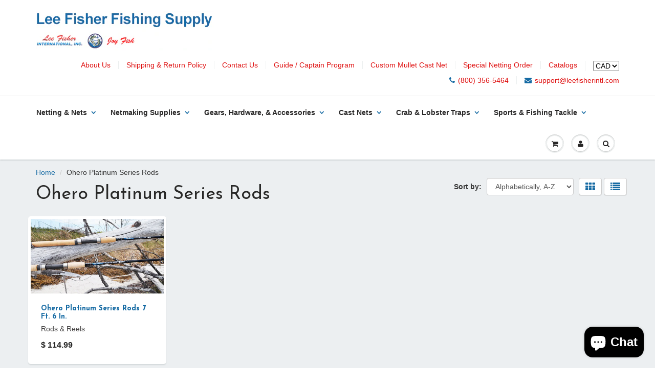

--- FILE ---
content_type: text/html; charset=utf-8
request_url: https://www.leefisherfishing.com/collections/ohero-platinum-series-rods
body_size: 18294
content:
<!doctype html>
<html lang="en" class="noIE">
	<head>
      <!-- Global site tag (gtag.js) - Google Analytics -->
<script async src="https://www.googletagmanager.com/gtag/js?id=UA-44353902-3"></script>
<script>
  window.dataLayer = window.dataLayer || [];
  function gtag(){dataLayer.push(arguments);}
  gtag('js', new Date());

  gtag('config', 'UA-44353902-3');
</script>


	<!-- Basic page needs ================================================== -->
	<meta charset="utf-8">
	<meta name="viewport" content="width=device-width, initial-scale=1, maximum-scale=1">

	<!-- Title and description ================================================== -->
	<title>
	  Platinum Series Inshore Rods | Ohero &ndash; Lee Fisher Fishing Supply
	</title>

	
	<meta name="description" content="Power, Finesse! Features IM-8 high modulus graphite blank, K-Series, Fuji® reel seat with stainless steel hoods, Grade A cork handle Stainless steel hook keeper" />
	

	<!-- Product meta ================================================== -->
	
  <meta property="og:type" content="website">
  <meta property="og:title" content="Platinum Series Inshore Rods | Ohero">
  


  <meta property="og:description" content="Power, Finesse! Features IM-8 high modulus graphite blank, K-Series, Fuji® reel seat with stainless steel hoods, Grade A cork handle Stainless steel hook keeper">

  <meta property="og:url" content="https://www.leefisherfishing.com/collections/ohero-platinum-series-rods">
  <meta property="og:site_name" content="Lee Fisher Fishing Supply">

	


	<!-- Helpers ================================================== -->
	<link rel="canonical" href="https://www.leefisherfishing.com/collections/ohero-platinum-series-rods">
	<meta name="viewport" content="width=device-width,initial-scale=1">

	
	<link rel="shortcut icon" href="//www.leefisherfishing.com/cdn/shop/t/21/assets/favicon.png?v=123753483818113505051444769123" type="image/png" />
	
	<link href="//www.leefisherfishing.com/cdn/shop/t/21/assets/apps.css?v=78488440701145762791445106721" rel="stylesheet" type="text/css" media="all" />
	<link href="//www.leefisherfishing.com/cdn/shop/t/21/assets/style.css?v=122817725925971464311712781303" rel="stylesheet" type="text/css" media="all" />
	<link href="//www.leefisherfishing.com/cdn/shop/t/21/assets/nav.scss.css?v=77515832894384418201444319661" rel="stylesheet" type="text/css" media="all" />
	
	
	<link rel="stylesheet" type="text/css" href="//fonts.googleapis.com/css?family=Josefin+Sans:300,400,700,900">
	
	

	<!-- Header hook for plugins ================================================== -->
	<script>window.performance && window.performance.mark && window.performance.mark('shopify.content_for_header.start');</script><meta id="shopify-digital-wallet" name="shopify-digital-wallet" content="/8886842/digital_wallets/dialog">
<meta name="shopify-checkout-api-token" content="41ba8a1872eb7b5b7eb9aee5c2781647">
<meta id="in-context-paypal-metadata" data-shop-id="8886842" data-venmo-supported="false" data-environment="production" data-locale="en_US" data-paypal-v4="true" data-currency="USD">
<link rel="alternate" type="application/atom+xml" title="Feed" href="/collections/ohero-platinum-series-rods.atom" />
<link rel="alternate" type="application/json+oembed" href="https://www.leefisherfishing.com/collections/ohero-platinum-series-rods.oembed">
<script async="async" src="/checkouts/internal/preloads.js?locale=en-US"></script>
<link rel="preconnect" href="https://shop.app" crossorigin="anonymous">
<script async="async" src="https://shop.app/checkouts/internal/preloads.js?locale=en-US&shop_id=8886842" crossorigin="anonymous"></script>
<script id="shopify-features" type="application/json">{"accessToken":"41ba8a1872eb7b5b7eb9aee5c2781647","betas":["rich-media-storefront-analytics"],"domain":"www.leefisherfishing.com","predictiveSearch":true,"shopId":8886842,"locale":"en"}</script>
<script>var Shopify = Shopify || {};
Shopify.shop = "leefisherfishing.myshopify.com";
Shopify.locale = "en";
Shopify.currency = {"active":"USD","rate":"1.0"};
Shopify.country = "US";
Shopify.theme = {"name":"ShowTime","id":38399491,"schema_name":null,"schema_version":null,"theme_store_id":687,"role":"main"};
Shopify.theme.handle = "null";
Shopify.theme.style = {"id":null,"handle":null};
Shopify.cdnHost = "www.leefisherfishing.com/cdn";
Shopify.routes = Shopify.routes || {};
Shopify.routes.root = "/";</script>
<script type="module">!function(o){(o.Shopify=o.Shopify||{}).modules=!0}(window);</script>
<script>!function(o){function n(){var o=[];function n(){o.push(Array.prototype.slice.apply(arguments))}return n.q=o,n}var t=o.Shopify=o.Shopify||{};t.loadFeatures=n(),t.autoloadFeatures=n()}(window);</script>
<script>
  window.ShopifyPay = window.ShopifyPay || {};
  window.ShopifyPay.apiHost = "shop.app\/pay";
  window.ShopifyPay.redirectState = null;
</script>
<script id="shop-js-analytics" type="application/json">{"pageType":"collection"}</script>
<script defer="defer" async type="module" src="//www.leefisherfishing.com/cdn/shopifycloud/shop-js/modules/v2/client.init-shop-cart-sync_BT-GjEfc.en.esm.js"></script>
<script defer="defer" async type="module" src="//www.leefisherfishing.com/cdn/shopifycloud/shop-js/modules/v2/chunk.common_D58fp_Oc.esm.js"></script>
<script defer="defer" async type="module" src="//www.leefisherfishing.com/cdn/shopifycloud/shop-js/modules/v2/chunk.modal_xMitdFEc.esm.js"></script>
<script type="module">
  await import("//www.leefisherfishing.com/cdn/shopifycloud/shop-js/modules/v2/client.init-shop-cart-sync_BT-GjEfc.en.esm.js");
await import("//www.leefisherfishing.com/cdn/shopifycloud/shop-js/modules/v2/chunk.common_D58fp_Oc.esm.js");
await import("//www.leefisherfishing.com/cdn/shopifycloud/shop-js/modules/v2/chunk.modal_xMitdFEc.esm.js");

  window.Shopify.SignInWithShop?.initShopCartSync?.({"fedCMEnabled":true,"windoidEnabled":true});

</script>
<script>
  window.Shopify = window.Shopify || {};
  if (!window.Shopify.featureAssets) window.Shopify.featureAssets = {};
  window.Shopify.featureAssets['shop-js'] = {"shop-cart-sync":["modules/v2/client.shop-cart-sync_DZOKe7Ll.en.esm.js","modules/v2/chunk.common_D58fp_Oc.esm.js","modules/v2/chunk.modal_xMitdFEc.esm.js"],"init-fed-cm":["modules/v2/client.init-fed-cm_B6oLuCjv.en.esm.js","modules/v2/chunk.common_D58fp_Oc.esm.js","modules/v2/chunk.modal_xMitdFEc.esm.js"],"shop-cash-offers":["modules/v2/client.shop-cash-offers_D2sdYoxE.en.esm.js","modules/v2/chunk.common_D58fp_Oc.esm.js","modules/v2/chunk.modal_xMitdFEc.esm.js"],"shop-login-button":["modules/v2/client.shop-login-button_QeVjl5Y3.en.esm.js","modules/v2/chunk.common_D58fp_Oc.esm.js","modules/v2/chunk.modal_xMitdFEc.esm.js"],"pay-button":["modules/v2/client.pay-button_DXTOsIq6.en.esm.js","modules/v2/chunk.common_D58fp_Oc.esm.js","modules/v2/chunk.modal_xMitdFEc.esm.js"],"shop-button":["modules/v2/client.shop-button_DQZHx9pm.en.esm.js","modules/v2/chunk.common_D58fp_Oc.esm.js","modules/v2/chunk.modal_xMitdFEc.esm.js"],"avatar":["modules/v2/client.avatar_BTnouDA3.en.esm.js"],"init-windoid":["modules/v2/client.init-windoid_CR1B-cfM.en.esm.js","modules/v2/chunk.common_D58fp_Oc.esm.js","modules/v2/chunk.modal_xMitdFEc.esm.js"],"init-shop-for-new-customer-accounts":["modules/v2/client.init-shop-for-new-customer-accounts_C_vY_xzh.en.esm.js","modules/v2/client.shop-login-button_QeVjl5Y3.en.esm.js","modules/v2/chunk.common_D58fp_Oc.esm.js","modules/v2/chunk.modal_xMitdFEc.esm.js"],"init-shop-email-lookup-coordinator":["modules/v2/client.init-shop-email-lookup-coordinator_BI7n9ZSv.en.esm.js","modules/v2/chunk.common_D58fp_Oc.esm.js","modules/v2/chunk.modal_xMitdFEc.esm.js"],"init-shop-cart-sync":["modules/v2/client.init-shop-cart-sync_BT-GjEfc.en.esm.js","modules/v2/chunk.common_D58fp_Oc.esm.js","modules/v2/chunk.modal_xMitdFEc.esm.js"],"shop-toast-manager":["modules/v2/client.shop-toast-manager_DiYdP3xc.en.esm.js","modules/v2/chunk.common_D58fp_Oc.esm.js","modules/v2/chunk.modal_xMitdFEc.esm.js"],"init-customer-accounts":["modules/v2/client.init-customer-accounts_D9ZNqS-Q.en.esm.js","modules/v2/client.shop-login-button_QeVjl5Y3.en.esm.js","modules/v2/chunk.common_D58fp_Oc.esm.js","modules/v2/chunk.modal_xMitdFEc.esm.js"],"init-customer-accounts-sign-up":["modules/v2/client.init-customer-accounts-sign-up_iGw4briv.en.esm.js","modules/v2/client.shop-login-button_QeVjl5Y3.en.esm.js","modules/v2/chunk.common_D58fp_Oc.esm.js","modules/v2/chunk.modal_xMitdFEc.esm.js"],"shop-follow-button":["modules/v2/client.shop-follow-button_CqMgW2wH.en.esm.js","modules/v2/chunk.common_D58fp_Oc.esm.js","modules/v2/chunk.modal_xMitdFEc.esm.js"],"checkout-modal":["modules/v2/client.checkout-modal_xHeaAweL.en.esm.js","modules/v2/chunk.common_D58fp_Oc.esm.js","modules/v2/chunk.modal_xMitdFEc.esm.js"],"shop-login":["modules/v2/client.shop-login_D91U-Q7h.en.esm.js","modules/v2/chunk.common_D58fp_Oc.esm.js","modules/v2/chunk.modal_xMitdFEc.esm.js"],"lead-capture":["modules/v2/client.lead-capture_BJmE1dJe.en.esm.js","modules/v2/chunk.common_D58fp_Oc.esm.js","modules/v2/chunk.modal_xMitdFEc.esm.js"],"payment-terms":["modules/v2/client.payment-terms_Ci9AEqFq.en.esm.js","modules/v2/chunk.common_D58fp_Oc.esm.js","modules/v2/chunk.modal_xMitdFEc.esm.js"]};
</script>
<script>(function() {
  var isLoaded = false;
  function asyncLoad() {
    if (isLoaded) return;
    isLoaded = true;
    var urls = ["\/\/www.powr.io\/powr.js?powr-token=leefisherfishing.myshopify.com\u0026external-type=shopify\u0026shop=leefisherfishing.myshopify.com"];
    for (var i = 0; i < urls.length; i++) {
      var s = document.createElement('script');
      s.type = 'text/javascript';
      s.async = true;
      s.src = urls[i];
      var x = document.getElementsByTagName('script')[0];
      x.parentNode.insertBefore(s, x);
    }
  };
  if(window.attachEvent) {
    window.attachEvent('onload', asyncLoad);
  } else {
    window.addEventListener('load', asyncLoad, false);
  }
})();</script>
<script id="__st">var __st={"a":8886842,"offset":-18000,"reqid":"a2f0db03-5c69-4533-b247-6be5fda60adb-1769286482","pageurl":"www.leefisherfishing.com\/collections\/ohero-platinum-series-rods","u":"e958895d85cf","p":"collection","rtyp":"collection","rid":90326083};</script>
<script>window.ShopifyPaypalV4VisibilityTracking = true;</script>
<script id="captcha-bootstrap">!function(){'use strict';const t='contact',e='account',n='new_comment',o=[[t,t],['blogs',n],['comments',n],[t,'customer']],c=[[e,'customer_login'],[e,'guest_login'],[e,'recover_customer_password'],[e,'create_customer']],r=t=>t.map((([t,e])=>`form[action*='/${t}']:not([data-nocaptcha='true']) input[name='form_type'][value='${e}']`)).join(','),a=t=>()=>t?[...document.querySelectorAll(t)].map((t=>t.form)):[];function s(){const t=[...o],e=r(t);return a(e)}const i='password',u='form_key',d=['recaptcha-v3-token','g-recaptcha-response','h-captcha-response',i],f=()=>{try{return window.sessionStorage}catch{return}},m='__shopify_v',_=t=>t.elements[u];function p(t,e,n=!1){try{const o=window.sessionStorage,c=JSON.parse(o.getItem(e)),{data:r}=function(t){const{data:e,action:n}=t;return t[m]||n?{data:e,action:n}:{data:t,action:n}}(c);for(const[e,n]of Object.entries(r))t.elements[e]&&(t.elements[e].value=n);n&&o.removeItem(e)}catch(o){console.error('form repopulation failed',{error:o})}}const l='form_type',E='cptcha';function T(t){t.dataset[E]=!0}const w=window,h=w.document,L='Shopify',v='ce_forms',y='captcha';let A=!1;((t,e)=>{const n=(g='f06e6c50-85a8-45c8-87d0-21a2b65856fe',I='https://cdn.shopify.com/shopifycloud/storefront-forms-hcaptcha/ce_storefront_forms_captcha_hcaptcha.v1.5.2.iife.js',D={infoText:'Protected by hCaptcha',privacyText:'Privacy',termsText:'Terms'},(t,e,n)=>{const o=w[L][v],c=o.bindForm;if(c)return c(t,g,e,D).then(n);var r;o.q.push([[t,g,e,D],n]),r=I,A||(h.body.append(Object.assign(h.createElement('script'),{id:'captcha-provider',async:!0,src:r})),A=!0)});var g,I,D;w[L]=w[L]||{},w[L][v]=w[L][v]||{},w[L][v].q=[],w[L][y]=w[L][y]||{},w[L][y].protect=function(t,e){n(t,void 0,e),T(t)},Object.freeze(w[L][y]),function(t,e,n,w,h,L){const[v,y,A,g]=function(t,e,n){const i=e?o:[],u=t?c:[],d=[...i,...u],f=r(d),m=r(i),_=r(d.filter((([t,e])=>n.includes(e))));return[a(f),a(m),a(_),s()]}(w,h,L),I=t=>{const e=t.target;return e instanceof HTMLFormElement?e:e&&e.form},D=t=>v().includes(t);t.addEventListener('submit',(t=>{const e=I(t);if(!e)return;const n=D(e)&&!e.dataset.hcaptchaBound&&!e.dataset.recaptchaBound,o=_(e),c=g().includes(e)&&(!o||!o.value);(n||c)&&t.preventDefault(),c&&!n&&(function(t){try{if(!f())return;!function(t){const e=f();if(!e)return;const n=_(t);if(!n)return;const o=n.value;o&&e.removeItem(o)}(t);const e=Array.from(Array(32),(()=>Math.random().toString(36)[2])).join('');!function(t,e){_(t)||t.append(Object.assign(document.createElement('input'),{type:'hidden',name:u})),t.elements[u].value=e}(t,e),function(t,e){const n=f();if(!n)return;const o=[...t.querySelectorAll(`input[type='${i}']`)].map((({name:t})=>t)),c=[...d,...o],r={};for(const[a,s]of new FormData(t).entries())c.includes(a)||(r[a]=s);n.setItem(e,JSON.stringify({[m]:1,action:t.action,data:r}))}(t,e)}catch(e){console.error('failed to persist form',e)}}(e),e.submit())}));const S=(t,e)=>{t&&!t.dataset[E]&&(n(t,e.some((e=>e===t))),T(t))};for(const o of['focusin','change'])t.addEventListener(o,(t=>{const e=I(t);D(e)&&S(e,y())}));const B=e.get('form_key'),M=e.get(l),P=B&&M;t.addEventListener('DOMContentLoaded',(()=>{const t=y();if(P)for(const e of t)e.elements[l].value===M&&p(e,B);[...new Set([...A(),...v().filter((t=>'true'===t.dataset.shopifyCaptcha))])].forEach((e=>S(e,t)))}))}(h,new URLSearchParams(w.location.search),n,t,e,['guest_login'])})(!0,!0)}();</script>
<script integrity="sha256-4kQ18oKyAcykRKYeNunJcIwy7WH5gtpwJnB7kiuLZ1E=" data-source-attribution="shopify.loadfeatures" defer="defer" src="//www.leefisherfishing.com/cdn/shopifycloud/storefront/assets/storefront/load_feature-a0a9edcb.js" crossorigin="anonymous"></script>
<script crossorigin="anonymous" defer="defer" src="//www.leefisherfishing.com/cdn/shopifycloud/storefront/assets/shopify_pay/storefront-65b4c6d7.js?v=20250812"></script>
<script data-source-attribution="shopify.dynamic_checkout.dynamic.init">var Shopify=Shopify||{};Shopify.PaymentButton=Shopify.PaymentButton||{isStorefrontPortableWallets:!0,init:function(){window.Shopify.PaymentButton.init=function(){};var t=document.createElement("script");t.src="https://www.leefisherfishing.com/cdn/shopifycloud/portable-wallets/latest/portable-wallets.en.js",t.type="module",document.head.appendChild(t)}};
</script>
<script data-source-attribution="shopify.dynamic_checkout.buyer_consent">
  function portableWalletsHideBuyerConsent(e){var t=document.getElementById("shopify-buyer-consent"),n=document.getElementById("shopify-subscription-policy-button");t&&n&&(t.classList.add("hidden"),t.setAttribute("aria-hidden","true"),n.removeEventListener("click",e))}function portableWalletsShowBuyerConsent(e){var t=document.getElementById("shopify-buyer-consent"),n=document.getElementById("shopify-subscription-policy-button");t&&n&&(t.classList.remove("hidden"),t.removeAttribute("aria-hidden"),n.addEventListener("click",e))}window.Shopify?.PaymentButton&&(window.Shopify.PaymentButton.hideBuyerConsent=portableWalletsHideBuyerConsent,window.Shopify.PaymentButton.showBuyerConsent=portableWalletsShowBuyerConsent);
</script>
<script data-source-attribution="shopify.dynamic_checkout.cart.bootstrap">document.addEventListener("DOMContentLoaded",(function(){function t(){return document.querySelector("shopify-accelerated-checkout-cart, shopify-accelerated-checkout")}if(t())Shopify.PaymentButton.init();else{new MutationObserver((function(e,n){t()&&(Shopify.PaymentButton.init(),n.disconnect())})).observe(document.body,{childList:!0,subtree:!0})}}));
</script>
<link id="shopify-accelerated-checkout-styles" rel="stylesheet" media="screen" href="https://www.leefisherfishing.com/cdn/shopifycloud/portable-wallets/latest/accelerated-checkout-backwards-compat.css" crossorigin="anonymous">
<style id="shopify-accelerated-checkout-cart">
        #shopify-buyer-consent {
  margin-top: 1em;
  display: inline-block;
  width: 100%;
}

#shopify-buyer-consent.hidden {
  display: none;
}

#shopify-subscription-policy-button {
  background: none;
  border: none;
  padding: 0;
  text-decoration: underline;
  font-size: inherit;
  cursor: pointer;
}

#shopify-subscription-policy-button::before {
  box-shadow: none;
}

      </style>

<script>window.performance && window.performance.mark && window.performance.mark('shopify.content_for_header.end');</script>

	<!--[if lt IE 9]>
	<script src="//html5shiv.googlecode.com/svn/trunk/html5.js" type="text/javascript"></script>
	<![endif]-->

	

	<script src="//www.leefisherfishing.com/cdn/shop/t/21/assets/jquery.js?v=157860826145910789271434999281" type="text/javascript"></script>
	
	<script src="//www.leefisherfishing.com/cdn/shopifycloud/storefront/assets/themes_support/option_selection-b017cd28.js" type="text/javascript"></script>
	


	<!-- Theme Global App JS ================================================== -->
	<script>
		var app = app || {
			data:{
				template:"collection.no-sidebar"
			}
		}
	</script>
  <script src="https://cdn.shopify.com/extensions/e8878072-2f6b-4e89-8082-94b04320908d/inbox-1254/assets/inbox-chat-loader.js" type="text/javascript" defer="defer"></script>
<link href="https://monorail-edge.shopifysvc.com" rel="dns-prefetch">
<script>(function(){if ("sendBeacon" in navigator && "performance" in window) {try {var session_token_from_headers = performance.getEntriesByType('navigation')[0].serverTiming.find(x => x.name == '_s').description;} catch {var session_token_from_headers = undefined;}var session_cookie_matches = document.cookie.match(/_shopify_s=([^;]*)/);var session_token_from_cookie = session_cookie_matches && session_cookie_matches.length === 2 ? session_cookie_matches[1] : "";var session_token = session_token_from_headers || session_token_from_cookie || "";function handle_abandonment_event(e) {var entries = performance.getEntries().filter(function(entry) {return /monorail-edge.shopifysvc.com/.test(entry.name);});if (!window.abandonment_tracked && entries.length === 0) {window.abandonment_tracked = true;var currentMs = Date.now();var navigation_start = performance.timing.navigationStart;var payload = {shop_id: 8886842,url: window.location.href,navigation_start,duration: currentMs - navigation_start,session_token,page_type: "collection"};window.navigator.sendBeacon("https://monorail-edge.shopifysvc.com/v1/produce", JSON.stringify({schema_id: "online_store_buyer_site_abandonment/1.1",payload: payload,metadata: {event_created_at_ms: currentMs,event_sent_at_ms: currentMs}}));}}window.addEventListener('pagehide', handle_abandonment_event);}}());</script>
<script id="web-pixels-manager-setup">(function e(e,d,r,n,o){if(void 0===o&&(o={}),!Boolean(null===(a=null===(i=window.Shopify)||void 0===i?void 0:i.analytics)||void 0===a?void 0:a.replayQueue)){var i,a;window.Shopify=window.Shopify||{};var t=window.Shopify;t.analytics=t.analytics||{};var s=t.analytics;s.replayQueue=[],s.publish=function(e,d,r){return s.replayQueue.push([e,d,r]),!0};try{self.performance.mark("wpm:start")}catch(e){}var l=function(){var e={modern:/Edge?\/(1{2}[4-9]|1[2-9]\d|[2-9]\d{2}|\d{4,})\.\d+(\.\d+|)|Firefox\/(1{2}[4-9]|1[2-9]\d|[2-9]\d{2}|\d{4,})\.\d+(\.\d+|)|Chrom(ium|e)\/(9{2}|\d{3,})\.\d+(\.\d+|)|(Maci|X1{2}).+ Version\/(15\.\d+|(1[6-9]|[2-9]\d|\d{3,})\.\d+)([,.]\d+|)( \(\w+\)|)( Mobile\/\w+|) Safari\/|Chrome.+OPR\/(9{2}|\d{3,})\.\d+\.\d+|(CPU[ +]OS|iPhone[ +]OS|CPU[ +]iPhone|CPU IPhone OS|CPU iPad OS)[ +]+(15[._]\d+|(1[6-9]|[2-9]\d|\d{3,})[._]\d+)([._]\d+|)|Android:?[ /-](13[3-9]|1[4-9]\d|[2-9]\d{2}|\d{4,})(\.\d+|)(\.\d+|)|Android.+Firefox\/(13[5-9]|1[4-9]\d|[2-9]\d{2}|\d{4,})\.\d+(\.\d+|)|Android.+Chrom(ium|e)\/(13[3-9]|1[4-9]\d|[2-9]\d{2}|\d{4,})\.\d+(\.\d+|)|SamsungBrowser\/([2-9]\d|\d{3,})\.\d+/,legacy:/Edge?\/(1[6-9]|[2-9]\d|\d{3,})\.\d+(\.\d+|)|Firefox\/(5[4-9]|[6-9]\d|\d{3,})\.\d+(\.\d+|)|Chrom(ium|e)\/(5[1-9]|[6-9]\d|\d{3,})\.\d+(\.\d+|)([\d.]+$|.*Safari\/(?![\d.]+ Edge\/[\d.]+$))|(Maci|X1{2}).+ Version\/(10\.\d+|(1[1-9]|[2-9]\d|\d{3,})\.\d+)([,.]\d+|)( \(\w+\)|)( Mobile\/\w+|) Safari\/|Chrome.+OPR\/(3[89]|[4-9]\d|\d{3,})\.\d+\.\d+|(CPU[ +]OS|iPhone[ +]OS|CPU[ +]iPhone|CPU IPhone OS|CPU iPad OS)[ +]+(10[._]\d+|(1[1-9]|[2-9]\d|\d{3,})[._]\d+)([._]\d+|)|Android:?[ /-](13[3-9]|1[4-9]\d|[2-9]\d{2}|\d{4,})(\.\d+|)(\.\d+|)|Mobile Safari.+OPR\/([89]\d|\d{3,})\.\d+\.\d+|Android.+Firefox\/(13[5-9]|1[4-9]\d|[2-9]\d{2}|\d{4,})\.\d+(\.\d+|)|Android.+Chrom(ium|e)\/(13[3-9]|1[4-9]\d|[2-9]\d{2}|\d{4,})\.\d+(\.\d+|)|Android.+(UC? ?Browser|UCWEB|U3)[ /]?(15\.([5-9]|\d{2,})|(1[6-9]|[2-9]\d|\d{3,})\.\d+)\.\d+|SamsungBrowser\/(5\.\d+|([6-9]|\d{2,})\.\d+)|Android.+MQ{2}Browser\/(14(\.(9|\d{2,})|)|(1[5-9]|[2-9]\d|\d{3,})(\.\d+|))(\.\d+|)|K[Aa][Ii]OS\/(3\.\d+|([4-9]|\d{2,})\.\d+)(\.\d+|)/},d=e.modern,r=e.legacy,n=navigator.userAgent;return n.match(d)?"modern":n.match(r)?"legacy":"unknown"}(),u="modern"===l?"modern":"legacy",c=(null!=n?n:{modern:"",legacy:""})[u],f=function(e){return[e.baseUrl,"/wpm","/b",e.hashVersion,"modern"===e.buildTarget?"m":"l",".js"].join("")}({baseUrl:d,hashVersion:r,buildTarget:u}),m=function(e){var d=e.version,r=e.bundleTarget,n=e.surface,o=e.pageUrl,i=e.monorailEndpoint;return{emit:function(e){var a=e.status,t=e.errorMsg,s=(new Date).getTime(),l=JSON.stringify({metadata:{event_sent_at_ms:s},events:[{schema_id:"web_pixels_manager_load/3.1",payload:{version:d,bundle_target:r,page_url:o,status:a,surface:n,error_msg:t},metadata:{event_created_at_ms:s}}]});if(!i)return console&&console.warn&&console.warn("[Web Pixels Manager] No Monorail endpoint provided, skipping logging."),!1;try{return self.navigator.sendBeacon.bind(self.navigator)(i,l)}catch(e){}var u=new XMLHttpRequest;try{return u.open("POST",i,!0),u.setRequestHeader("Content-Type","text/plain"),u.send(l),!0}catch(e){return console&&console.warn&&console.warn("[Web Pixels Manager] Got an unhandled error while logging to Monorail."),!1}}}}({version:r,bundleTarget:l,surface:e.surface,pageUrl:self.location.href,monorailEndpoint:e.monorailEndpoint});try{o.browserTarget=l,function(e){var d=e.src,r=e.async,n=void 0===r||r,o=e.onload,i=e.onerror,a=e.sri,t=e.scriptDataAttributes,s=void 0===t?{}:t,l=document.createElement("script"),u=document.querySelector("head"),c=document.querySelector("body");if(l.async=n,l.src=d,a&&(l.integrity=a,l.crossOrigin="anonymous"),s)for(var f in s)if(Object.prototype.hasOwnProperty.call(s,f))try{l.dataset[f]=s[f]}catch(e){}if(o&&l.addEventListener("load",o),i&&l.addEventListener("error",i),u)u.appendChild(l);else{if(!c)throw new Error("Did not find a head or body element to append the script");c.appendChild(l)}}({src:f,async:!0,onload:function(){if(!function(){var e,d;return Boolean(null===(d=null===(e=window.Shopify)||void 0===e?void 0:e.analytics)||void 0===d?void 0:d.initialized)}()){var d=window.webPixelsManager.init(e)||void 0;if(d){var r=window.Shopify.analytics;r.replayQueue.forEach((function(e){var r=e[0],n=e[1],o=e[2];d.publishCustomEvent(r,n,o)})),r.replayQueue=[],r.publish=d.publishCustomEvent,r.visitor=d.visitor,r.initialized=!0}}},onerror:function(){return m.emit({status:"failed",errorMsg:"".concat(f," has failed to load")})},sri:function(e){var d=/^sha384-[A-Za-z0-9+/=]+$/;return"string"==typeof e&&d.test(e)}(c)?c:"",scriptDataAttributes:o}),m.emit({status:"loading"})}catch(e){m.emit({status:"failed",errorMsg:(null==e?void 0:e.message)||"Unknown error"})}}})({shopId: 8886842,storefrontBaseUrl: "https://www.leefisherfishing.com",extensionsBaseUrl: "https://extensions.shopifycdn.com/cdn/shopifycloud/web-pixels-manager",monorailEndpoint: "https://monorail-edge.shopifysvc.com/unstable/produce_batch",surface: "storefront-renderer",enabledBetaFlags: ["2dca8a86"],webPixelsConfigList: [{"id":"294420696","configuration":"{\"config\":\"{\\\"pixel_id\\\":\\\"G-EP98SPKRSR\\\",\\\"gtag_events\\\":[{\\\"type\\\":\\\"search\\\",\\\"action_label\\\":[\\\"G-EP98SPKRSR\\\",\\\"AW-965939124\\\/OOpYCMLdlZcBELSfzMwD\\\"]},{\\\"type\\\":\\\"begin_checkout\\\",\\\"action_label\\\":[\\\"G-EP98SPKRSR\\\",\\\"AW-965939124\\\/iSvjCL_dlZcBELSfzMwD\\\"]},{\\\"type\\\":\\\"view_item\\\",\\\"action_label\\\":[\\\"G-EP98SPKRSR\\\",\\\"AW-965939124\\\/vaZ8CLndlZcBELSfzMwD\\\"]},{\\\"type\\\":\\\"purchase\\\",\\\"action_label\\\":[\\\"G-EP98SPKRSR\\\",\\\"AW-965939124\\\/pn_bCLbdlZcBELSfzMwD\\\"]},{\\\"type\\\":\\\"page_view\\\",\\\"action_label\\\":[\\\"G-EP98SPKRSR\\\",\\\"AW-965939124\\\/TtS8CLPdlZcBELSfzMwD\\\"]},{\\\"type\\\":\\\"add_payment_info\\\",\\\"action_label\\\":[\\\"G-EP98SPKRSR\\\",\\\"AW-965939124\\\/OjybCMXdlZcBELSfzMwD\\\"]},{\\\"type\\\":\\\"add_to_cart\\\",\\\"action_label\\\":[\\\"G-EP98SPKRSR\\\",\\\"AW-965939124\\\/ccmbCLzdlZcBELSfzMwD\\\"]}],\\\"enable_monitoring_mode\\\":false}\"}","eventPayloadVersion":"v1","runtimeContext":"OPEN","scriptVersion":"b2a88bafab3e21179ed38636efcd8a93","type":"APP","apiClientId":1780363,"privacyPurposes":[],"dataSharingAdjustments":{"protectedCustomerApprovalScopes":["read_customer_address","read_customer_email","read_customer_name","read_customer_personal_data","read_customer_phone"]}},{"id":"83067096","eventPayloadVersion":"v1","runtimeContext":"LAX","scriptVersion":"1","type":"CUSTOM","privacyPurposes":["ANALYTICS"],"name":"Google Analytics tag (migrated)"},{"id":"shopify-app-pixel","configuration":"{}","eventPayloadVersion":"v1","runtimeContext":"STRICT","scriptVersion":"0450","apiClientId":"shopify-pixel","type":"APP","privacyPurposes":["ANALYTICS","MARKETING"]},{"id":"shopify-custom-pixel","eventPayloadVersion":"v1","runtimeContext":"LAX","scriptVersion":"0450","apiClientId":"shopify-pixel","type":"CUSTOM","privacyPurposes":["ANALYTICS","MARKETING"]}],isMerchantRequest: false,initData: {"shop":{"name":"Lee Fisher Fishing Supply","paymentSettings":{"currencyCode":"USD"},"myshopifyDomain":"leefisherfishing.myshopify.com","countryCode":"US","storefrontUrl":"https:\/\/www.leefisherfishing.com"},"customer":null,"cart":null,"checkout":null,"productVariants":[],"purchasingCompany":null},},"https://www.leefisherfishing.com/cdn","fcfee988w5aeb613cpc8e4bc33m6693e112",{"modern":"","legacy":""},{"shopId":"8886842","storefrontBaseUrl":"https:\/\/www.leefisherfishing.com","extensionBaseUrl":"https:\/\/extensions.shopifycdn.com\/cdn\/shopifycloud\/web-pixels-manager","surface":"storefront-renderer","enabledBetaFlags":"[\"2dca8a86\"]","isMerchantRequest":"false","hashVersion":"fcfee988w5aeb613cpc8e4bc33m6693e112","publish":"custom","events":"[[\"page_viewed\",{}],[\"collection_viewed\",{\"collection\":{\"id\":\"90326083\",\"title\":\"Ohero Platinum Series Rods\",\"productVariants\":[{\"price\":{\"amount\":114.99,\"currencyCode\":\"USD\"},\"product\":{\"title\":\"Ohero Platinum Series Rods 7 Ft. 6 In.\",\"vendor\":\"Ohero\",\"id\":\"1530017347\",\"untranslatedTitle\":\"Ohero Platinum Series Rods 7 Ft. 6 In.\",\"url\":\"\/products\/platinum-series-rods\",\"type\":\"Rods \u0026 Reels\"},\"id\":\"4575728259\",\"image\":{\"src\":\"\/\/www.leefisherfishing.com\/cdn\/shop\/products\/platinumrod1.jpg?v=1436458276\"},\"sku\":\"RO-ISP76MF\",\"title\":\"Medium\",\"untranslatedTitle\":\"Medium\"}]}}]]"});</script><script>
  window.ShopifyAnalytics = window.ShopifyAnalytics || {};
  window.ShopifyAnalytics.meta = window.ShopifyAnalytics.meta || {};
  window.ShopifyAnalytics.meta.currency = 'USD';
  var meta = {"products":[{"id":1530017347,"gid":"gid:\/\/shopify\/Product\/1530017347","vendor":"Ohero","type":"Rods \u0026 Reels","handle":"platinum-series-rods","variants":[{"id":4575728259,"price":11499,"name":"Ohero Platinum Series Rods 7 Ft. 6 In. - Medium","public_title":"Medium","sku":"RO-ISP76MF"},{"id":4576916355,"price":11499,"name":"Ohero Platinum Series Rods 7 Ft. 6 In. - Medium Heavy","public_title":"Medium Heavy","sku":"RO-ISP76MHF"},{"id":4576916419,"price":11499,"name":"Ohero Platinum Series Rods 7 Ft. 6 In. - Heavy","public_title":"Heavy","sku":"RO-ISP76HF"}],"remote":false}],"page":{"pageType":"collection","resourceType":"collection","resourceId":90326083,"requestId":"a2f0db03-5c69-4533-b247-6be5fda60adb-1769286482"}};
  for (var attr in meta) {
    window.ShopifyAnalytics.meta[attr] = meta[attr];
  }
</script>
<script class="analytics">
  (function () {
    var customDocumentWrite = function(content) {
      var jquery = null;

      if (window.jQuery) {
        jquery = window.jQuery;
      } else if (window.Checkout && window.Checkout.$) {
        jquery = window.Checkout.$;
      }

      if (jquery) {
        jquery('body').append(content);
      }
    };

    var hasLoggedConversion = function(token) {
      if (token) {
        return document.cookie.indexOf('loggedConversion=' + token) !== -1;
      }
      return false;
    }

    var setCookieIfConversion = function(token) {
      if (token) {
        var twoMonthsFromNow = new Date(Date.now());
        twoMonthsFromNow.setMonth(twoMonthsFromNow.getMonth() + 2);

        document.cookie = 'loggedConversion=' + token + '; expires=' + twoMonthsFromNow;
      }
    }

    var trekkie = window.ShopifyAnalytics.lib = window.trekkie = window.trekkie || [];
    if (trekkie.integrations) {
      return;
    }
    trekkie.methods = [
      'identify',
      'page',
      'ready',
      'track',
      'trackForm',
      'trackLink'
    ];
    trekkie.factory = function(method) {
      return function() {
        var args = Array.prototype.slice.call(arguments);
        args.unshift(method);
        trekkie.push(args);
        return trekkie;
      };
    };
    for (var i = 0; i < trekkie.methods.length; i++) {
      var key = trekkie.methods[i];
      trekkie[key] = trekkie.factory(key);
    }
    trekkie.load = function(config) {
      trekkie.config = config || {};
      trekkie.config.initialDocumentCookie = document.cookie;
      var first = document.getElementsByTagName('script')[0];
      var script = document.createElement('script');
      script.type = 'text/javascript';
      script.onerror = function(e) {
        var scriptFallback = document.createElement('script');
        scriptFallback.type = 'text/javascript';
        scriptFallback.onerror = function(error) {
                var Monorail = {
      produce: function produce(monorailDomain, schemaId, payload) {
        var currentMs = new Date().getTime();
        var event = {
          schema_id: schemaId,
          payload: payload,
          metadata: {
            event_created_at_ms: currentMs,
            event_sent_at_ms: currentMs
          }
        };
        return Monorail.sendRequest("https://" + monorailDomain + "/v1/produce", JSON.stringify(event));
      },
      sendRequest: function sendRequest(endpointUrl, payload) {
        // Try the sendBeacon API
        if (window && window.navigator && typeof window.navigator.sendBeacon === 'function' && typeof window.Blob === 'function' && !Monorail.isIos12()) {
          var blobData = new window.Blob([payload], {
            type: 'text/plain'
          });

          if (window.navigator.sendBeacon(endpointUrl, blobData)) {
            return true;
          } // sendBeacon was not successful

        } // XHR beacon

        var xhr = new XMLHttpRequest();

        try {
          xhr.open('POST', endpointUrl);
          xhr.setRequestHeader('Content-Type', 'text/plain');
          xhr.send(payload);
        } catch (e) {
          console.log(e);
        }

        return false;
      },
      isIos12: function isIos12() {
        return window.navigator.userAgent.lastIndexOf('iPhone; CPU iPhone OS 12_') !== -1 || window.navigator.userAgent.lastIndexOf('iPad; CPU OS 12_') !== -1;
      }
    };
    Monorail.produce('monorail-edge.shopifysvc.com',
      'trekkie_storefront_load_errors/1.1',
      {shop_id: 8886842,
      theme_id: 38399491,
      app_name: "storefront",
      context_url: window.location.href,
      source_url: "//www.leefisherfishing.com/cdn/s/trekkie.storefront.8d95595f799fbf7e1d32231b9a28fd43b70c67d3.min.js"});

        };
        scriptFallback.async = true;
        scriptFallback.src = '//www.leefisherfishing.com/cdn/s/trekkie.storefront.8d95595f799fbf7e1d32231b9a28fd43b70c67d3.min.js';
        first.parentNode.insertBefore(scriptFallback, first);
      };
      script.async = true;
      script.src = '//www.leefisherfishing.com/cdn/s/trekkie.storefront.8d95595f799fbf7e1d32231b9a28fd43b70c67d3.min.js';
      first.parentNode.insertBefore(script, first);
    };
    trekkie.load(
      {"Trekkie":{"appName":"storefront","development":false,"defaultAttributes":{"shopId":8886842,"isMerchantRequest":null,"themeId":38399491,"themeCityHash":"9242857769517220424","contentLanguage":"en","currency":"USD","eventMetadataId":"b3da1199-0061-4ce8-b7df-5a0d051b396b"},"isServerSideCookieWritingEnabled":true,"monorailRegion":"shop_domain","enabledBetaFlags":["65f19447"]},"Session Attribution":{},"S2S":{"facebookCapiEnabled":false,"source":"trekkie-storefront-renderer","apiClientId":580111}}
    );

    var loaded = false;
    trekkie.ready(function() {
      if (loaded) return;
      loaded = true;

      window.ShopifyAnalytics.lib = window.trekkie;

      var originalDocumentWrite = document.write;
      document.write = customDocumentWrite;
      try { window.ShopifyAnalytics.merchantGoogleAnalytics.call(this); } catch(error) {};
      document.write = originalDocumentWrite;

      window.ShopifyAnalytics.lib.page(null,{"pageType":"collection","resourceType":"collection","resourceId":90326083,"requestId":"a2f0db03-5c69-4533-b247-6be5fda60adb-1769286482","shopifyEmitted":true});

      var match = window.location.pathname.match(/checkouts\/(.+)\/(thank_you|post_purchase)/)
      var token = match? match[1]: undefined;
      if (!hasLoggedConversion(token)) {
        setCookieIfConversion(token);
        window.ShopifyAnalytics.lib.track("Viewed Product Category",{"currency":"USD","category":"Collection: ohero-platinum-series-rods","collectionName":"ohero-platinum-series-rods","collectionId":90326083,"nonInteraction":true},undefined,undefined,{"shopifyEmitted":true});
      }
    });


        var eventsListenerScript = document.createElement('script');
        eventsListenerScript.async = true;
        eventsListenerScript.src = "//www.leefisherfishing.com/cdn/shopifycloud/storefront/assets/shop_events_listener-3da45d37.js";
        document.getElementsByTagName('head')[0].appendChild(eventsListenerScript);

})();</script>
  <script>
  if (!window.ga || (window.ga && typeof window.ga !== 'function')) {
    window.ga = function ga() {
      (window.ga.q = window.ga.q || []).push(arguments);
      if (window.Shopify && window.Shopify.analytics && typeof window.Shopify.analytics.publish === 'function') {
        window.Shopify.analytics.publish("ga_stub_called", {}, {sendTo: "google_osp_migration"});
      }
      console.error("Shopify's Google Analytics stub called with:", Array.from(arguments), "\nSee https://help.shopify.com/manual/promoting-marketing/pixels/pixel-migration#google for more information.");
    };
    if (window.Shopify && window.Shopify.analytics && typeof window.Shopify.analytics.publish === 'function') {
      window.Shopify.analytics.publish("ga_stub_initialized", {}, {sendTo: "google_osp_migration"});
    }
  }
</script>
<script
  defer
  src="https://www.leefisherfishing.com/cdn/shopifycloud/perf-kit/shopify-perf-kit-3.0.4.min.js"
  data-application="storefront-renderer"
  data-shop-id="8886842"
  data-render-region="gcp-us-east1"
  data-page-type="collection"
  data-theme-instance-id="38399491"
  data-theme-name=""
  data-theme-version=""
  data-monorail-region="shop_domain"
  data-resource-timing-sampling-rate="10"
  data-shs="true"
  data-shs-beacon="true"
  data-shs-export-with-fetch="true"
  data-shs-logs-sample-rate="1"
  data-shs-beacon-endpoint="https://www.leefisherfishing.com/api/collect"
></script>
</head>

  <body id="platinum-series-inshore-rods-ohero" class="template-collection" >

	

	<div id="header">
		
			<div class="header_top">
  <div class="container">
    <div class="top_menu hidden-ms hidden-xs">
      
        <a class="navbar-brand" href="/" itemprop="url">
          <img src="//www.leefisherfishing.com/cdn/shop/t/21/assets/logo.png?v=126816125741332162331444318030" alt="Lee Fisher Fishing Supply" class="img-responsive" itemprop="logo" />
        </a>
      
    </div>
    <div class="hed_right">
      
      <ul class="pull-right">
        
        
        <li><a href="/pages/about-us">About Us</a></li>
        
        <li><a href="/pages/shipping-return-policy-lee-fisher-fishing-supply">Shipping & Return Policy</a></li>
        
        <li><a href="/pages/contact-us">Contact Us</a></li>
        
        <li><a href="/pages/guide-captain-program">Guide / Captain Program</a></li>
        
        <li><a href="/pages/custom-mullet-cast-net">Custom Mullet Cast Net</a></li>
        
        <li><a href="/pages/special-netting-order">Special Netting Order</a></li>
        
        <li><a href="/pages/lee-fisher-fishing-supplies-catalogs">Catalogs</a></li>
        
        
        
        <li>
  <select id="currencies" name="currencies">
    
    
    <option value="USD" selected="selected">USD</option>
    
    
    <option value="CAD">CAD</option>
    
    
    
    
  </select>
</li>
        
      </ul>
      
      
      <div class="header-contact">
        <ul>
          
          <li><a href="tel:(800) 356-5464"><span class="fa fa-phone"></span>(800) 356-5464</a></li>
          
          
          <li><a href="mailto:support@leefisherintl.com"><span class="fa fa-envelope"></span>support@leefisherintl.com</a></li>
          
        </ul>
      </div>
      
    </div>
  </div>
</div>
		

	  <div class="header_bot">
			<div class="container">

			  
			  <div id="nav">
  <nav class="navbar navbar-vectorthemes no-border-radius no-active-arrow no-open-arrow" role="navigation" id="main_navbar">
    <div class="container-fluid">
      <div class="navbar-header">
        <button type="button" class="navbar-toggle" data-toggle="collapse" data-target="#external_links">
        <span class="sr-only">Toggle navigation</span><span class="icon-bar"></span><span class="icon-bar"></span><span class="icon-bar"></span>
        </button>
        <a href="/cart" class="visible-ms visible-xs pull-right navbar-cart"><div class="cart-icon"><span class="count hidden">0</span><i class="fa fa-shopping-cart"></i></div></a>
        
          <div class="visible-ms visible-xs">
        
          
            <a class="navbar-brand" href="/" itemprop="url">
              <img src="//www.leefisherfishing.com/cdn/shop/t/21/assets/logo.png?v=126816125741332162331444318030" alt="Lee Fisher Fishing Supply" itemprop="logo" />
            </a>
          
        
          </div><!-- ./visible-ms visible-xs -->
        
      </div>
      <div class="collapse navbar-collapse no-transition" id="external_links">
        <ul class="nav navbar-nav navbar-left dropdown-onhover">
          
          <!-- START OF LINK 1 -->

          
          <li class="dropdown-full">
            <a data-hover="dropdown" data-delay="500" data-target="#" href="/pages/netting-nets" class="hidden-xs dropdown-toggle">Netting & Nets<span class="caret"></span></a>
            <a data-hover="dropdown" data-delay="500" data-toggle="dropdown" style="margin-top: 0px;" href="javascript:;" class="pull-right col-xs-3 hidden-sm hidden-md hidden-lg  dropdown-toggle" aria-expanded="false">&nbsp;<span class="caret"></span></a>
            <a style="float: none;" class="col-xs-9 hidden-sm hidden-md hidden-lg" href="/pages/netting-nets">Netting & Nets</a>

            <div class="dropdown-menu">
              
              <!-- Column 1 -->
              
              <div class="col-sm-3">
              
                
                <h5>Nylon</h5>
                
                <ul>
                
                  <li><a href="/collections/nylon-netting">All Nylon</a></li>
                
                  <li><a href="/collections/netting-nylon-twisted">Nylon Twisted</a></li>
                
                  <li><a href="/collections/netting-nylon-braided">Nylon Braided</a></li>
                
                  <li><a href="/collections/netting-nylon-knotless">Nylon Knotless</a></li>
                
                  <li><a href="/collections/netting-nylon-gill-net">Nylon Gillnet</a></li>
                
                  <li><a href="/pages/nylon-sports-netting-baseball-golf-others">Nylon Sports Netting</a></li>
                
                  <li><a href="/">&nbsp;</a></li>
                
                  <li><a href="/collections/closeout-products"><p style="color:red; font-weight:bold;">CLEARANCE PRODUCTS</p></a></li>
                
                  <li><a href="/collections/closeout-products">Clearance</a></li>
                
                </ul>
              </div>

              <!-- Column 2 -->
              
              <div class="col-sm-3">
              
                
                <h5>Poly, High Power, Spectra</h5>
                
                <ul>
                
                  <li><a href="/collections/poly-high-power-spectrum">All Poly, High Power, Spectra</a></li>
                
                  <li><a href="/collections/netting-poly-twisted">Poly Twisted</a></li>
                
                  <li><a href="/collections/netting-poly-knotless">Poly Knotless</a></li>
                
                  <li><a href="/pages/poly-safety-barrier-netting">Poly Safety & Barrier</a></li>
                
                  <li><a href="/pages/poly-sports-netting">Poly Sports Netting</a></li>
                
                  <li><a href="/collections/netting-high-power-braided">High Power Braided</a></li>
                
                  <li><a href="/collections/netting-spectrum-twisted">Spectra Twisted</a></li>
                
                </ul>
              </div>
              
              <!-- Column 3 -->
              
              
              <div class="col-sm-3">
                
                <h5>Monofilament</h5>
                
                <ul>
                
                  <li><a href="/collections/monofilament-netting">All Monofilament</a></li>
                
                  <li><a href="/collections/netting-single-monofilament">Single Monofilament</a></li>
                
                  <li><a href="/collections/netting-multi-monofilament-gill-net">Multi-Monofilament Gill Net</a></li>
                
                </ul>
              </div>
               

               <!-- Column 4 -->
              
              <div class="col-sm-3">
                
                <h5>Nets</h5>
                
                <ul>
                
                  <li><a href="/collections/cast-nets">Cast Nets</a></li>
                
                  <li><a href="#"><!--Sports Nets--></a></li>
                
                  <li><a href="#"><!--Barrier Nets--></a></li>
                
                  <li><a href="#"><!--Siene Nets--></a></li>
                
                  <li><a href="#"><!--Custom-made Nets--></a></li>
                
                </ul>
              </div>
              
            </div>
          </li>
          

          <!-- END OF LINK 1 -->

          <!-- START OF LINK 2 -->

          
          <li class="dropdown-full">
            <a data-hover="dropdown" data-delay="500" data-target="#" href="/collections/netmaking-supplies" class="hidden-xs dropdown-toggle">Netmaking Supplies<span class="caret"></span></a>
            <a data-hover="dropdown" data-delay="500" data-toggle="dropdown" style="margin-top: 0px;" href="javascript:;" class="pull-right col-xs-3 hidden-sm hidden-md hidden-lg  dropdown-toggle" aria-expanded="false">&nbsp;<span class="caret"></span></a>
            <a style="float: none;" class="col-xs-9 hidden-sm hidden-md hidden-lg" href="/collections/netmaking-supplies">Netmaking Supplies</a>

            <div class="dropdown-menu">
              
              <!-- Column 1 -->
              
              <div class="col-sm-3">
              
                
                <h5>Rope</h5>
                
                <ul>
                
                  <li><a href="/collections/rope">All Ropes</a></li>
                
                  <li><a href="/collections/rope/ropes_aquasteel-twisted-rope">Aquasteel Twisted Rope</a></li>
                
                  <li><a href="/collections/rope/ropes_lead-core-rope">Lead Core Rope</a></li>
                
                  <li><a href="/collections/rope/ropes_neo-braid-firm-nylon-rope-ganging-line">Neo-Braid Firm Nylon Rope (Ganging Line)</a></li>
                
                  <li><a href="/collections/rope/ropes_neo-braid-nylon-rope">Neo-Braid Nylon Rope</a></li>
                
                  <li><a href="/collections/rope/ropes_nylon-solid-braided-rope">Nylon Solid Braided Rope</a></li>
                
                  <li><a href="/collections/rope/ropes_nylon-twisted-rope">Nylon Twisted Rope</a></li>
                
                  <li><a href="/collections/rope/ropes_p-e-twisted-rope">P.E. Twisted Rope</a></li>
                
                  <li><a href="/collections/rope/ropes_twisted-poly-dacron-rope">Poly DAC Twisted</a></li>
                
                  <li><a href="/collections/rope/ropes_poly-foam-float-line">Poly Foam Float-Line</a></li>
                
                  <li><a href="/collections/rope/ropes_poly-hollow-braided">Poly Hollow Braided</a></li>
                
                  <li><a href="/collections/rope/ropes_polyester-braided-sink-rope">Polyester Braided (Sink Rope)</a></li>
                
                </ul>
              </div>

              <!-- Column 2 -->
              
              <div class="col-sm-3">
              
                
                <h5>Twine</h5>
                
                <ul>
                
                  <li><a href="/collections/twines">All Twine</a></li>
                
                  <li><a href="/collections/twines/twines_nylon-braided-black-tarred">Nylon Braided &ndash; Black & Tarred</a></li>
                
                  <li><a href="/collections/twines/twines_nylon-braided-gold">Nylon Braided &ndash; Gold</a></li>
                
                  <li><a href="/collections/twines/twines_nylon-braided-white">Nylon Braided  &ndash; White</a></li>
                
                  <li><a href="/collections/twines/twines_nylon-spun-hanging-twine">Nylon Spun Hanging Twine</a></li>
                
                  <li><a href="/collections/twines/twines_nylon-twisted-black-tarred">Nylon Twisted &ndash; Black & Tarred</a></li>
                
                  <li><a href="/collections/twines/twines_nylon-twisted-green-bonded">Nylon Twisted  &ndash; Green & Bonded</a></li>
                
                  <li><a href="/collections/twines/twines_nylon-twisted-white">Nylon Twisted  &ndash; White</a></li>
                
                  <li><a href="/collections/twines/twines_p-e-high-power-braided">P.E. High Power Braided</a></li>
                
                  <li><a href="/collections/twines/twines_poly-p-e-braided">Poly (P.E.) Braided</a></li>
                
                  <li><a href="/collections/twines/twines_poly-p-e-twisted-green">Poly (P.E.) Twisted – Green</a></li>
                
                  <li><a href="/collections/twines/twines_spectra-twine">Spectra Twine</a></li>
                
                </ul>
              </div>
              
              <!-- Column 3 -->
              
              
              <div class="col-sm-3">
                
                <h5>Cable & Line</h5>
                
                <ul>
                
                  <li><a href="/collections/cable-line">All  Cable & Line</a></li>
                
                  <li><a href="/products/combination-cable">Combination Cable</a></li>
                
                  <li><a href="/collections/joy-fish-monoline">Joy Fish Monofilament Line</a></li>
                
                </ul>
              </div>
               

               <!-- Column 4 -->
              
              <div class="col-sm-3">
                
                <h5>Netmaking Accessories</h5>
                
                <ul>
                
                  <li><a href="/collections/netmaking-accessories">All Netmaking Accessories</a></li>
                
                  <li><a href="/products/net-needles">Needle</a></li>
                
                  <li><a href="/collections/floats-buoys">Floats & Buoys</a></li>
                
                  <li><a href="/collections/weights-and-sinkers">Lead Weight</a></li>
                
                </ul>
              </div>
              
            </div>
          </li>
          

          <!-- END OF LINK 2 -->

          <!-- START OF LINK 3 -->

          
          <li class="dropdown-full">
            <a data-hover="dropdown" data-delay="500" data-target="#" href="/collections/gears-hardware" class="hidden-xs dropdown-toggle">Gears, Hardware, & Accessories<span class="caret"></span></a>
            <a data-hover="dropdown" data-delay="500" data-toggle="dropdown" style="margin-top: 0px;" href="javascript:;" class="pull-right col-xs-3 hidden-sm hidden-md hidden-lg  dropdown-toggle" aria-expanded="false">&nbsp;<span class="caret"></span></a>
            <a style="float: none;" class="col-xs-9 hidden-sm hidden-md hidden-lg" href="/collections/gears-hardware">Gears, Hardware, & Accessories</a>

            <div class="dropdown-menu">
              
              <!-- Column 1 -->
              
              <div class="col-sm-3">
              
                
                <h5>Rain & Safety Gear</h5>
                
                <ul>
                
                  <li><a href="/collections/rain-safety-gear">All  Rain & Safety Gear</a></li>
                
                  <li><a href="/collections/rain-gear">Rain Gear</a></li>
                
                  <li><a href="/collections/boots">Boots</a></li>
                
                  <li><a href="/products/hats">Hats</a></li>
                
                  <li><a href="/collections/gloves">Gloves</a></li>
                
                  <li><a href="/products/apron">Aprons</a></li>
                
                </ul>
              </div>

              <!-- Column 2 -->
              
              <div class="col-sm-3">
              
                
                <h5>Longline Gear</h5>
                
                <ul>
                
                  <li><a href="/collections/longline-gear">All Longline Gear</a></li>
                
                  <li><a href="/collections/joy-fish-monoline">Monofilament Fishing Line</a></li>
                
                  <li><a href="/products/long-line-snap">Snaps</a></li>
                
                  <li><a href="/collections/fishing-accessories/accessories_sleeves">Sleeves</a></li>
                
                  <li><a href="/collections/hooks-1">Fishing Hooks</a></li>
                
                </ul>
              </div>
              
              <!-- Column 3 -->
              
              
              <div class="col-sm-3">
                
                <h5>Hardware</h5>
                
                <ul>
                
                  <li><a href="/collections/hardware">All Fishing Hardware</a></li>
                
                  <li><a href="/collections/floats-buoys">Floats & Buoys</a></li>
                
                  <li><a href="/products/hog-ring-plier-for-making-trap">Hog Ring Plier</a></li>
                
                  <li><a href="/products/fish-tote">Fish Tote</a></li>
                
                  <li><a href="/products/windscreen-shade-fence-pe-knitted-shade-fence-cloth">Shade Fence Cloth</a></li>
                
                </ul>
              </div>
               

               <!-- Column 4 -->
              
              <div class="col-sm-3">
                
                <h5>Fishing Accessories</h5>
                
                <ul>
                
                  <li><a href="/collections/fishing-accessories">All Fishing Accessories</a></li>
                
                  <li><a href="/collections/knives">Knives</a></li>
                
                  <li><a href="/collections/fishing-accessories/accessories_scissors">Scissors</a></li>
                
                  <li><a href="/collections/fishing-accessories/accessories_sleeves">Sleeves</a></li>
                
                  <li><a href="/collections/fishing-accessories/accessories_fish-pick">Fish Pick</a></li>
                
                  <li><a href="/collections/fishing-accessories/accessories_fish-oil">Fish Oil</a></li>
                
                  <li><a href="/collections/fishing-accessories/accessories_drag-hook">Drag Hook</a></li>
                
                  <li><a href="/collections/hooks-1">Fish Hooks</a></li>
                
                  <li><a href="/collections/baskets">Baskets</a></li>
                
                  <li><a href="/collections/fishing-accessories/accessories_cable-ties">Cable Ties</a></li>
                
                  <li><a href="/collections/fishing-accessories/accessories_books-dvds">Books & DVDs</a></li>
                
                  <li><a href="/collections/fishing-accessories/accessories_viva-tumbler">VIVA Tumbler</a></li>
                
                </ul>
              </div>
              
            </div>
          </li>
          

          <!-- END OF LINK 3 -->

          <!-- START OF LINK 4 -->

          
          <li class="dropdown-full">
            <a data-hover="dropdown" data-delay="500" data-target="#" href="/collections/cast-nets" class="hidden-xs dropdown-toggle">Cast Nets<span class="caret"></span></a>
            <a data-hover="dropdown" data-delay="500" data-toggle="dropdown" style="margin-top: 0px;" href="javascript:;" class="pull-right col-xs-3 hidden-sm hidden-md hidden-lg  dropdown-toggle" aria-expanded="false">&nbsp;<span class="caret"></span></a>
            <a style="float: none;" class="col-xs-9 hidden-sm hidden-md hidden-lg" href="/collections/cast-nets">Cast Nets</a>

            <div class="dropdown-menu">
              
              <!-- Column 1 -->
              
              <div class="col-sm-3">
              
                
                <h5>Brand</h5>
                
                <ul>
                
                  <li><a href="/collections/cast-nets">All Brands</a></li>
                
                  <li><a href="/collections/cast-nets/brand_bait-buster">Bait Buster</a></li>
                
                  <li><a href="/collections/cast-nets/brand_humpback">Humpback</a></li>
                
                  <li><a href="/collections/cast-nets/brand_jack-cast-net">Jack Cast Net</a></li>
                
                  <li><a href="/collections/cast-nets/brand_joy-fish">Joy Fish</a></li>
                
                  <li><a href="/collections/cast-nets/brand_mako">Mako</a></li>
                
                  <li><a href="/">&nbsp;</a></li>
                
                  <li><a href="/pages/learn-cast-nets"><p style="color:black; font-weight:bold;">LEARN ABOUT CAST NETS</p></a></li>
                
                  <li><a href="/pages/learn-cast-nets">Cast Net Education</a></li>
                
                  <li><a href="/pages/cast-net-videos">Cast Net Videos</a></li>
                
                </ul>
              </div>

              <!-- Column 2 -->
              
              <div class="col-sm-3">
              
                
                <h5>Target Species</h5>
                
                <ul>
                
                  <li><a href="/collections/cast-nets">All Species</a></li>
                
                  <li><a href="/collections/cast-nets/target-species_ballyhoo">Ballyhoo</a></li>
                
                  <li><a href="/collections/cast-nets/target-species_common-bait">Common Bait</a></li>
                
                  <li><a href="/collections/cast-nets/target-species_glass-minnow">Glass Minnow</a></li>
                
                  <li><a href="/collections/cast-nets/target-species_menhaden">Menhaden</a></li>
                
                  <li><a href="/collections/cast-nets/target-species_minnow">Minnow</a></li>
                
                  <li><a href="/collections/cast-nets/target-species_mullet">Mullet</a></li>
                
                </ul>
              </div>
              
              <!-- Column 3 -->
              
              
              <div class="col-sm-3">
                
                <h5>Mesh Size</h5>
                
                <ul>
                
                  <li><a href="/collections/cast-nets">All Mesh Sizes</a></li>
                
                  <li><a href="/collections/cast-nets/mesh-size_3-16-sq">3/16" SQ</a></li>
                
                  <li><a href="/collections/cast-nets/mesh-size_1-4-sq">1/4" SQ</a></li>
                
                  <li><a href="/collections/cast-nets/mesh-size_3-8-sq">3/8" SQ</a></li>
                
                  <li><a href="/collections/cast-nets/mesh-size_1-2-sq">1/2" SQ</a></li>
                
                  <li><a href="/collections/cast-nets/mesh-size_3-8-sq">5/8" SQ</a></li>
                
                  <li><a href="/collections/cast-nets/mesh-size_1-sq">1" SQ</a></li>
                
                  <li><a href="/collections/cast-nets/mesh-size_1-1-4-sq">1-1/4" SQ</a></li>
                
                  <li><a href="/collections/cast-nets/mesh-size_1-1-2-sq">1-1/2" SQ</a></li>
                
                </ul>
              </div>
               

               <!-- Column 4 -->
              
              <div class="col-sm-3">
                
                <h5>Accessories</h5>
                
                <ul>
                
                  <li><a href="/collections/cast-net-accessories">All Accessories</a></li>
                
                  <li><a href="/collections/cast-net-accessories/accessories_horn">Horn</a></li>
                
                  <li><a href="/collections/cast-net-accessories/accessories_lead">Lead</a></li>
                
                  <li><a href="/collections/cast-net-accessories/accessories_net-needles">Needle</a></li>
                
                  <li><a href="/collections/cast-net-accessories/accessories_bucket">Bucket</a></li>
                
                  <li><a href="/collections/air-pump">Airpump</a></li>
                
                  <li><a href="/collections/baitwell-nets">Baitwell Net</a></li>
                
                  <li><a href="/collections/cast-net-accessories/accessories_swivel">Swivel</a></li>
                
                  <li><a href="/collections/cast-net-accessories/accessories_mending-line">Mending Line</a></li>
                
                  <li><a href="/collections/cast-net-accessories/accessories_books-dvds">Books & DVDs</a></li>
                
                </ul>
              </div>
              
            </div>
          </li>
          

          <!-- END OF LINK 4 -->

          <!-- START OF LINK 5 -->

          
          <li class="dropdown-full">
            <a data-hover="dropdown" data-delay="500" data-target="#" href="/collections/crab-traps" class="hidden-xs dropdown-toggle">Crab & Lobster Traps<span class="caret"></span></a>
            <a data-hover="dropdown" data-delay="500" data-toggle="dropdown" style="margin-top: 0px;" href="javascript:;" class="pull-right col-xs-3 hidden-sm hidden-md hidden-lg  dropdown-toggle" aria-expanded="false">&nbsp;<span class="caret"></span></a>
            <a style="float: none;" class="col-xs-9 hidden-sm hidden-md hidden-lg" href="/collections/crab-traps">Crab & Lobster Traps</a>

            <div class="dropdown-menu">
              
              <!-- Column 1 -->
              
              <div class="col-sm-3">
              
                
                <h5>Trap Material & Components</h5>
                
                <ul>
                
                  <li><a href="/collections/trap-material">All Items</a></li>
                
                  <li><a href="/collections/trap-material/trap-material_galvanized-wire">Galvanized Wire</a></li>
                
                  <li><a href="/collections/trap-material/trap-material_vinyl-wire">Vinyl Wire</a></li>
                
                  <li><a href="/collections/trap-material/trap-material_plastic">Plastic Pre-made Panel</a></li>
                
                  <li><a href="/collections/crab-traps-accessories/accessories_funnel">Funnel</a></li>
                
                  <li><a href="/collections/crab-traps-accessories/accessories_escape-ring">Escape Vent & Ring</a></li>
                
                  <li><a href="/collections/crab-traps-accessories/accessories_trap-hooks">Trap Hooks</a></li>
                
                  <li><a href="/collections/crab-traps-accessories/accessories_reinforcement-wire">Reinforcement Wire</a></li>
                
                  <li><a href="/collections/crab-traps-accessories/accessories_bait-cups">Bait Cup</a></li>
                
                  <li><a href="/collections/crab-traps-accessories/accessories_hog-ring">Hog Ring</a></li>
                
                  <li><a href="/collections/trap-material">Lobster Bait Cleats</a></li>
                
                  <li><a href="/products/lobster-kit">Lobster Kit</a></li>
                
                </ul>
              </div>

              <!-- Column 2 -->
              
              <div class="col-sm-3">
              
                
                <h5>Traps</h5>
                
                <ul>
                
                  <li><a href="/collections/traps">All Items</a></li>
                
                  <li><a href="/collections/traps/traps_crab-trap">Crab Trap</a></li>
                
                  <li><a href="/collections/traps">Lobster Trap</a></li>
                
                  <li><a href="/collections/traps">Fish Trap</a></li>
                
                  <li><a href="/collections/traps/traps_pinfish-trap">Pin Fish Trap</a></li>
                
                  <li><a href="/collections/traps/traps_crawfish-trap">Crawfish Trap</a></li>
                
                </ul>
              </div>
              
              <!-- Column 3 -->
              
              
              <div class="col-sm-3">
                
                <h5>Trap Rope, Twine & Bait Bag</h5>
                
                <ul>
                
                  <li><a href="/collections/trap-rope-twine-bait-bag">All Items</a></li>
                
                  <li><a href="/collections/float-rope">Float Rope</a></li>
                
                  <li><a href="/collections/rope/ropes_poly-dac-twisted">Sink Rope</a></li>
                
                  <li><a href="/collections/heading-twine">Heading Twine</a></li>
                
                  <li><a href="/collections/twines/twines_poly-p-e-braided">PE Mendng Twine</a></li>
                
                  <li><a href="/products/bait-bag-1-in-mesh">PE Mesh Bait Bag</a></li>
                
                  <li><a href="#"><!--PE Mesh Bait Bag with Slider--></a></li>
                
                  <li><a href="#"><!--Extruded PP Vexas Sleeve--></a></li>
                
                  <li><a href="#"><!--PE Mesh Bait Bag Strip--></a></li>
                
                  <li><a href="#"><!--Side Head Mesh--></a></li>
                
                  <li><a href="#"><!--Parlor Head Mesh--></a></li>
                
                </ul>
              </div>
               

               <!-- Column 4 -->
              
              <div class="col-sm-3">
                
                <h5>Accessories & Tools</h5>
                
                <ul>
                
                  <li><a href="/collections/crab-traps-accessories">All Items</a></li>
                
                  <li><a href="/collections/crab-traps-accessories/accessories_crab-tongs">Crab Tongs</a></li>
                
                  <li><a href="/collections/crab-traps-accessories/accessories_zinc-bar">Zink Bar</a></li>
                
                  <li><a href="/collections/crab-traps-accessories/accessories_square-rebar">Square Steel Rebar</a></li>
                
                  <li><a href="/collections/crab-traps-accessories/accessories_hog-ring-plier">Plier</a></li>
                
                  <li><a href="/collections/crab-traps-accessories/accessories_trap-dip">Trap Dip</a></li>
                
                  <li><a href="/collections/floats-buoys">Floats</a></li>
                
                  <li><a href="/collections/cable-ties">Cable Ties</a></li>
                
                  <li><a href="/collections/knives">Knives</a></li>
                
                  <li><a href="/collections/gloves">Gloves</a></li>
                
                  <li><a href="/products/combination-lobster-stone-crab-gauge">Combo Gauge</a></li>
                
                  <li><a href="/products/turtle-excluder">Turtle Excluder</a></li>
                
                </ul>
              </div>
              
            </div>
          </li>
          

          <!-- END OF LINK 5 -->

          <!-- START OF LINK 6 -->

          
          <li class="dropdown-full">
            <a data-hover="dropdown" data-delay="500" data-target="#" href="/collections/sports-fishing-tackle" class="hidden-xs dropdown-toggle">Sports & Fishing Tackle<span class="caret"></span></a>
            <a data-hover="dropdown" data-delay="500" data-toggle="dropdown" style="margin-top: 0px;" href="javascript:;" class="pull-right col-xs-3 hidden-sm hidden-md hidden-lg  dropdown-toggle" aria-expanded="false">&nbsp;<span class="caret"></span></a>
            <a style="float: none;" class="col-xs-9 hidden-sm hidden-md hidden-lg" href="/collections/sports-fishing-tackle">Sports & Fishing Tackle</a>

            <div class="dropdown-menu">
              
              <!-- Column 1 -->
              
              <div class="col-sm-3">
              
                
                <h5>Lines</h5>
                
                <ul>
                
                  <li><a href="/collections/line">All Lines</a></li>
                
                  <li><a href="/collections/line/lines_ohero-braided-line">Ohero Braided Line</a></li>
                
                  <li><a href="/collections/line/lines_sea-slayer-monoline">Sea Slayer Monoline</a></li>
                
                  <li><a href="/collections/line/lines_joy-fish-monoline">Joy Fish Monofilament Line</a></li>
                
                  <li><a href="/collections/line/lines_ohero-fluorocarbon-leader">Ohero Fluorocarbon Leader</a></li>
                
                  <li><a href="/products/ohero-flourocarbon-crystal-leader">Ohero Fluorocarbon Crystal Leader</a></li>
                
                </ul>
              </div>

              <!-- Column 2 -->
              
              <div class="col-sm-3">
              
                
                <h5>Rods & Reels by Ohero</h5>
                
                <ul>
                
                  <li><a href="/collections/rods-reels">All Rods & Reels</a></li>
                
                  <li><a href="/collections/rods-reels/rods-reels_gold-series-spinning-rods">Gold Series Spinning Rods</a></li>
                
                  <li><a href="/collections/rods-reels/rods-reels_gold-series-casting-rods">Gold Series Casting Rods</a></li>
                
                  <li><a href="/collections/rods-reels/rods-reels_ultra-gold-series-spinning-rods">Ultra Gold Series Rods</a></li>
                
                  <li><a href="/collections/rods-reels/rods-reels_platinum-series-rods">Platinum Series Rods</a></li>
                
                  <li><a href="/collections/rods-reels/rods-reels_carbonado-series-rods">Carbonado Series Rods</a></li>
                
                  <li><a href="/collections/rods-reels/rods-reels_capt-mel-series-rods">Capt. Mel Series Rods</a></li>
                
                  <li><a href="/collections/rods-reels/rods-reels_gold-series-spinning-rods">Gold Series Reels</a></li>
                
                  <li><a href="/collections/rods-reels/rods-reels_combos">Rod and Reel Combos</a></li>
                
                  <li><a href="/products/capt-mel-signature-rods">CAPT. MEL SIGNATURE RODS</a></li>
                
                  <li><a href="/collections/rod-holder">Rod Holder/ Rod Shield</a></li>
                
                </ul>
              </div>
              
              <!-- Column 3 -->
              
              
              <div class="col-sm-3">
                
                <h5>Hooks</h5>
                
                <ul>
                
                  <li><a href="/collections/hooks">All Hooks</a></li>
                
                  <li><a href="/collections/hooks/hooks_all-purpose-bait-hook-dk-series">All Purpose Bait Hook-DK series</a></li>
                
                  <li><a href="/collections/hooks/hooks_in-line-circle-hook">In-Line Circle Hook</a></li>
                
                  <li><a href="/collections/hooks/hooks_2x-long-shank-in-line-circle-hook">2x Long Shank In-Line Circle Hook</a></li>
                
                  <li><a href="/collections/hooks/hooks_2x-offset-circle-hook">2x Offset Circle Hook</a></li>
                
                  <li><a href="/collections/hooks/hooks_bait-buster-classic-hook">Bait Buster Classic Hook</a></li>
                
                  <li><a href="/collections/hooks/hooks_bait-buster-wide-gap-worm-hook">Bait Buster Wide Gap Worm Hook</a></li>
                
                  <li><a href="/collections/hooks/hooks_bait-buster-long-shank-j-hook">Bait Buster Long Shank Jay Hook</a></li>
                
                  <li><a href="/products/fish-gaffs-2-3-4-stainless-steel-gaff">Gaff</a></li>
                
                </ul>
              </div>
               

               <!-- Column 4 -->
              
              <div class="col-sm-3">
                
                <h5>Terminal Tackle & Accessories</h5>
                
                <ul>
                
                  <li><a href="/collections/terminal-tackle-accessories">All Terminal Tackle</a></li>
                
                  <li><a href="/collections/landing-nets">Landing Nets</a></li>
                
                  <li><a href="/collections/terminal-tackle-accessories/terminal-tackle_leaders-readi-rigs">Leaders & Redi-Rigs</a></li>
                
                  <li><a href="/collections/terminal-tackle-accessories/terminal-tackle_weights-and-sinkers">Weights and Sinkers</a></li>
                
                  <li><a href="/collections/yoyo">Yo Yo</a></li>
                
                  <li><a href="/collections/terminal-tackle-accessories/terminal-tackle_gloves">Gloves</a></li>
                
                  <li><a href="/collections/boots">Boots</a></li>
                
                  <li><a href="/collections/terminal-tackle-accessories/terminal-tackle_hats">Hats</a></li>
                
                  <li><a href="/collections/terminal-tackle-accessories/terminal-tackle_lobster-catch-kits-accessories">Lobster Catch Kits & Accessories</a></li>
                
                  <li><a href="/collections/terminal-tackle-accessories/terminal-tackle_dive-flags-accessories"> Dive Flags & Accessories</a></li>
                
                  <li><a href="/collections/baskets">Baskets</a></li>
                
                  <li><a href="/collections/cable-ties">Cable Ties</a></li>
                
                  <li><a href="/collections/floats-buoys"> Floats & Buoys</a></li>
                
                  <li><a href="/collections/twines/">Twine</a></li>
                
                  <li><a href="/pages/books-dvds">Books & DVDs</a></li>
                
                  <li><a href="/collections/buckets">Buckets</a></li>
                
                  <li><a href="/collections/accessories"><strong>ACCESSORIES</strong></a></li>
                
                </ul>
              </div>
              
            </div>
          </li>
          

          <!-- END OF LINK 6 -->

          <!-- Links only on mobile -->
          
          <li class="visible-ms visible-xs">
            
            <a href="/account/login">My Account</a>
            
          </li>
          
          <li class="visible-ms visible-xs"><a href="/search">Search</a></li>
        </ul>
        <ul class="hidden-xs nav navbar-nav navbar-right">
          <li class="dropdown-grid no-open-arrow">
            <a data-toggle="dropdown" href="javascript:;" class="dropdown-toggle" aria-expanded="true"><div class="cart-icon"><span class="count hidden">0</span><i class="fa fa-shopping-cart"></i></div></a>
            <div class="dropdown-grid-wrapper">
              <div class="dropdown-menu no-padding animated fadeInDown col-xs-12 col-sm-9 col-md-7" role="menu">
                <div class="menu_c cart_menu">
  <div class="menu_title clearfix">
    <h4>Shopping Cart</h4>
  </div>
  
  <div class="cart_row">
    <div class="empty-cart">Your cart is currently empty.</div>
  </div>
  
</div>
              </div>
            </div>
          </li>
          
          <li class="dropdown-grid no-open-arrow">
            <a data-toggle="dropdown" href="javascript:;" class="dropdown-toggle" aria-expanded="true"><span class="icons"><i class="fa fa-user"></i></span></a>
            <div class="dropdown-grid-wrapper">
              <div class="dropdown-menu no-padding animated fadeInDown col-xs-12 col-sm-5 col-md-4 col-lg-3" role="menu">
                

<div class="menu_c acc_menu">
  <div class="menu_title clearfix">
    <h4>My Account</h4>
     
  </div>

  
    <div class="login_frm">
      <p class="text-center">Welcome to Lee Fisher Fishing Supply!</p>
      <div class="remember">
        <a href="/account/login" class="signin_btn btn_c">Login</a>
        <a href="/account/register" class="signin_btn btn_c">Create Account</a>
      </div>
    </div>
  
</div>
              </div>
            </div>
          </li>
          
          <li class="dropdown-grid no-open-arrow">
            <a data-toggle="dropdown" href="javascript:;" class="dropdown-toggle" aria-expanded="false"><span class="icons"><i class="fa fa-search"></i></span></a>
            <div class="dropdown-grid-wrapper" role="menu">
              <div class="dropdown-menu col-sm-4 col-lg-3 animated fadeInDown">
                <form action="/search" method="get" role="search">
  <div class="menu_c search_menu">
    <div class="search_box">
      
      <input type="hidden" name="type" value="product">
      
      <input type="search" name="q" value="" class="txtbox" placeholder="Search" aria-label="Search">
      <button class="btn btn-link" type="submit" value="Search"><span class="fa fa-search"></span></button>
    </div>
  </div>
</form>
              </div>
            </div>
          </li>
        </ul>
      </div>
    </div>
  </nav>
</div>
			  

			</div>
	  </div>
	</div><!-- /header -->

	









<div id="content">
  <div class="container">
    



<ol class="breadcrumb">
  <li><a href="/" title="Home">Home</a></li>

  

  
  <li>Ohero Platinum Series Rods</li>
  

  
</ol>

    <div class="catalog_c">
      
      <div class="title clearfix">
        <h1>Ohero Platinum Series Rods</h1>
      </div>

      <div class="row">
        
        
          <div class="product_c">
            <div class="filter_c">
              <div class="collection-view pull-right hidden-xs">
  <a title="Grid view" class="btn btn-default change-view active-filter ml5 mr5" data-view="grid">
    <i class="fa fa-lg fa-th"></i>
  </a>
  <a title="List View" class="btn btn-default change-view mr5" data-view="list">
    <i class="fa fa-lg fa-list"></i>
  </a>
</div>

<script>
  function replaceUrlParam(url, paramName, paramValue) {
    var pattern = new RegExp('('+paramName+'=).*?(&|$)'),
        newUrl = url.replace(pattern,'$1' + paramValue + '$2');
    if ( newUrl == url ) {
      newUrl = newUrl + (newUrl.indexOf('?')>0 ? '&' : '?') + paramName + '=' + paramValue;
    }
    return newUrl;
  }

  $(function() {
    $('.change-view').on('click', function() {
      var view = $(this).data('view'),
          url = document.URL,
          hasParams = url.indexOf('?') > -1;

      if (hasParams) {
        window.location = replaceUrlParam(url, 'view', view);
      } else {
        window.location = url + '?view=' + view;
      }
    });
  });
</script>
              <span>Sort by:</span>
<div class="select_box sel_2">
  <select name="sortBy" id="sortBy" class="form-control">
    <option value="manual">Featured</option>
    <option value="best-selling">Best Selling</option>
    <option value="title-ascending">Alphabetically, A-Z</option>
    <option value="title-descending">Alphabetically, Z-A</option>
    <option value="price-ascending">Price, low to high</option>
    <option value="price-descending">Price, high to low</option>
    <option value="created-descending">Date, new to old</option>
    <option value="created-ascending">Date, old to new</option>
  </select>
</div>

<script>
  Shopify.queryParams = {};
  if (location.search.length) {
    for (var aKeyValue, i = 0, aCouples = location.search.substr(1).split('&'); i < aCouples.length; i++) {
      aKeyValue = aCouples[i].split('=');
      if (aKeyValue.length > 1) {
        Shopify.queryParams[decodeURIComponent(aKeyValue[0])] = decodeURIComponent(aKeyValue[1]);
      }
    }
  }

  $(function() {
    $('#sortBy')
      // select the current sort order
      .val('title-ascending')
      .bind('change', function() {
        Shopify.queryParams.sort_by = jQuery(this).val();
        location.search = jQuery.param(Shopify.queryParams);
      }
    );
  });
</script>
            </div>
            <div class="row view-grid animated  fadeInUp" data-animation="fadeInUp" >
              
              <div class="col-md-3 col-xs-6 element mb30">
                




<div class="main_box">
  <div class="box_1">
    
    
    <div class="product-image">
      <a href="/collections/ohero-platinum-series-rods/products/platinum-series-rods"><img src="//www.leefisherfishing.com/cdn/shop/products/platinumrod1_large.jpg?v=1436458276" alt="Ohero Platinum Series Rods"></a>
    </div>
    
  </div>
  <div class="desc">
    <h5><a href="/collections/ohero-platinum-series-rods/products/platinum-series-rods">Ohero Platinum Series Rods 7 Ft. 6 In.</a></h5>
    
    <p>Rods & Reels</p>
    
    <div class="price"> $ 114.99 </div>
  </div>
  
</div>
              </div>
              
            </div>
            
          </div>
        </div>

      </div>
    </div>
  </div>
</div>



	<div id="footer" >
  
  <div class="f_top">
    <div class="container">
      <div class="row">
        <div class="col-lg-3 col-md-3 col-sm-3 col-ms-6 col-xs-12">
          <div class="ftop_blk">
            <a href="/pages/netting-nets"><h5>Netting & Nets <span class="fa fa-arrow-circle-right"></span></h5></a>
            <span class="icon"><i class="fa fa-"></i></span> 
          </div>
        </div>
        <div class="col-lg-3 col-md-3 col-sm-3 col-ms-6 col-xs-12">
          <div class="ftop_blk">
            <a href="/collections/cast-nets"><h5>Cast Nets<span class="fa fa-arrow-circle-right"></span></h5></a>
            <span class="icon"><i class="fa fa-"></i></span> 
          </div>
        </div>
        <div class="col-lg-3 col-md-3 col-sm-3 col-ms-6 col-xs-12">
          <div class="ftop_blk">
            <a href="/collections/crab-traps"><h5>Crab Traps <span class="fa fa-arrow-circle-right"></span></h5></a>
            <span class="icon"><i class="fa fa-"></i></span> 
          </div>
        </div>
        <div class="col-lg-3 col-md-3 col-sm-3 col-ms-6 col-xs-12">
          <div class="ftop_blk bor_none">
            <a href="/collections/sports-fishing-tackle"><h5>Sports & Fishing <span class="fa fa-arrow-circle-right"></span></h5></a>
            <span class="icon"><i class="fa fa-"></i></span> 
          </div>
        </div>
      </div>
    </div>
  </div>
  

  <div class="f_mid">
    <div class="container">
      <div class="row">
        <div class="col-sm-6 col-ms-6">
          <div class="row">
            <div class="col-lg-6 col-md-6 col-sm-6 col-xs-12">
              <h4>Quick Links</h4>
              
              <ul>
              
                <li><a href="/pages/about-us">About Us</a></li>
              
                <li><a href="/pages/shipping-return-policy-lee-fisher-fishing-supply">Shipping & Return Policy</a></li>
              
                <li><a href="/pages/contact-us">Contact Us</a></li>
              
                <li><a href="/pages/guide-captain-program">Guide / Captain Program</a></li>
              
                <li><a href="/pages/custom-mullet-cast-net">Custom Mullet Cast Net</a></li>
              
                <li><a href="/pages/special-netting-order">Special Netting Order</a></li>
              
                <li><a href="/pages/lee-fisher-fishing-supplies-catalogs">Catalogs</a></li>
              
              </ul>
                        
            </div>
            <div class="col-lg-6 col-md-6 col-sm-6 col-xs-12">
              <h4>Contact Info</h4>
              
              <div class="desc">
                <p><strong>Location</strong><br>3922 W. Osborne Ave.<br> Tampa, FL 33614</p>
<p><strong>Phone</strong><br> 800-356-5464<br> 813-875-6296</p>
<p><strong>Email</strong><br> <a href="mailto:support@leefisherintl.com">support@leefisherintl.com</a></p>
              </div>
                 
            </div>
          </div>
          
          <div class="row">
            <div class="col-sm-12">
              <div class="partner">
                <h4>We Accept</h4>
                <ul class="list-inline">
                  
                  <li><img src="//www.leefisherfishing.com/cdn/shopifycloud/storefront/assets/payment_icons/american_express-1efdc6a3.svg" alt="american express" /></li>
                  
                  <li><img src="//www.leefisherfishing.com/cdn/shopifycloud/storefront/assets/payment_icons/diners_club-678e3046.svg" alt="diners club" /></li>
                  
                  <li><img src="//www.leefisherfishing.com/cdn/shopifycloud/storefront/assets/payment_icons/discover-59880595.svg" alt="discover" /></li>
                  
                  <li><img src="//www.leefisherfishing.com/cdn/shopifycloud/storefront/assets/payment_icons/master-54b5a7ce.svg" alt="master" /></li>
                  
                  <li><img src="//www.leefisherfishing.com/cdn/shopifycloud/storefront/assets/payment_icons/paypal-a7c68b85.svg" alt="paypal" /></li>
                  
                  <li><img src="//www.leefisherfishing.com/cdn/shopifycloud/storefront/assets/payment_icons/shopify_pay-925ab76d.svg" alt="shopify pay" /></li>
                  
                  <li><img src="//www.leefisherfishing.com/cdn/shopifycloud/storefront/assets/payment_icons/visa-65d650f7.svg" alt="visa" /></li>
                  
                </ul>
              </div> 
            </div>
          </div>
          
        </div>
        <div class="col-lg-3 col-md-3 col-sm-3 col-ms-6 col-xs-12">
          <h4>Catalogs</h4>
          
          <ul>
          
            <li><a href="https://cdn.shopify.com/s/files/1/0888/6842/files/commercial-fishing-catalog.pdf?16417796462538239903">Commercial Catalog</a></li>
          
            <li><a href="https://cdn.shopify.com/s/files/1/0888/6842/files/Sports_Catalog.pdf?9973827197052999123">Sports Catalog</a></li>
          
            <li><a href="https://cdn.shopify.com/s/files/1/0888/6842/files/Hardware_Store_Catalog.pdf?5580582113598775623">Hardware Store Catalog</a></li>
          
          </ul>
          
        </div>
        <div class="col-lg-3 col-md-3 col-sm-3 col-ms-6 col-xs-12">
          <h4>Stay in Touch</h4>
          <div class="desc">
            Sign up for our newsletter and be the first to know about coupons and special promotions.
          </div>
          
            
<div class="email_box">
  <form action="#" method="post" id="mc-embedded-subscribe-form" name="mc-embedded-subscribe-form" target="_blank">
    <input type="email" value="" placeholder="your-email@example.com" name="EMAIL" id="mail"  class="txtbox" aria-label="your-email@example.com">
    <button class="btn btn-link" type="submit" value="Subscribe" name="subscribe" id="subscribe"><span class="fa fa-check"></span></button>
  </form>
</div>
          
          
          <div class="social">
            <ul>
              
              
              
              
              
              
              
              
            </ul>
          </div>
          
        </div>
      </div>
    </div>
  </div>
  <div class="f_bot">
    <div class="container">
      <div class="f_bot_left">&copy; 2026 Lee Fisher Fishing Supply | <a rel="nofollow" href="http://www.shopify.com/?ref=mile-high-themes" target="_blank">Shopify</a> Theme by <a href="http://www.milehighthemes.com" target="_blank">Mile High Themes</a></div>
      <div class="f_bot_right"><a target="_blank" rel="nofollow" href="https://www.shopify.com?utm_campaign=poweredby&amp;utm_medium=shopify&amp;utm_source=onlinestore">Powered by Shopify</a>
      </div>
    </div>
  </div>
</div>

	<script src="//www.leefisherfishing.com/cdn/shop/t/21/assets/jquery.magnific-popup.min.js?v=93051216301716584391434999281" type="text/javascript"></script>

	
		
			<script src="//www.leefisherfishing.com/cdn/shop/t/21/assets/api.jquery.js?v=76688530007335036851434999279" type="text/javascript"></script>
			<script src="//www.leefisherfishing.com/cdn/shop/t/21/assets/ajaxify-shop.js?v=6015954992403156601703116181" type="text/javascript"></script>
		

	

	

	
		

<script src="//www.leefisherfishing.com/cdn/s/javascripts/currencies.js" type="text/javascript"></script>
<script src="//www.leefisherfishing.com/cdn/shop/t/21/assets/jquery.currencies.min.js?v=30321906837909522691434999281" type="text/javascript"></script>

<script>


Currency.format = 'money_format';


var shopCurrency = 'USD';

/* Sometimes merchants change their shop currency, let's tell our JavaScript file */
Currency.moneyFormats[shopCurrency].money_with_currency_format = "$ {{amount}} USD";
Currency.moneyFormats[shopCurrency].money_format = "$ {{amount}}";
  
/* Default currency */
var defaultCurrency = 'CAD' || shopCurrency;
  
/* Cookie currency */
var cookieCurrency = Currency.cookie.read();

/* Fix for customer account pages */
jQuery('span.money span.money').each(function() {
  jQuery(this).parents('span.money').removeClass('money');
});

/* Saving the current price */
jQuery('span.money').each(function() {
  jQuery(this).attr('data-currency-USD', jQuery(this).html());
});

// If there's no cookie.
if (cookieCurrency == null) {
  if (shopCurrency !== defaultCurrency) {
    Currency.convertAll(shopCurrency, defaultCurrency);
  }
  else {
    Currency.currentCurrency = defaultCurrency;
  }
}
// If the cookie value does not correspond to any value in the currency dropdown.
else if (jQuery('[name=currencies]').size() && jQuery('[name=currencies] option[value=' + cookieCurrency + ']').size() === 0) {
  Currency.currentCurrency = shopCurrency;
  Currency.cookie.write(shopCurrency);
}
else if (cookieCurrency === shopCurrency) {
  Currency.currentCurrency = shopCurrency;
}
else {
  Currency.convertAll(shopCurrency, cookieCurrency);
}

jQuery('[name=currencies]').val(Currency.currentCurrency).change(function() {
  var newCurrency = jQuery(this).val();
  Currency.convertAll(Currency.currentCurrency, newCurrency);
  jQuery('.selected-currency').text(Currency.currentCurrency);
});

var original_selectCallback = window.selectCallback;
var selectCallback = function(variant, selector) {
  original_selectCallback(variant, selector);
  Currency.convertAll(shopCurrency, jQuery('[name=currencies]').val());
  jQuery('.selected-currency').text(Currency.currentCurrency);
};

jQuery('.selected-currency').text(Currency.currentCurrency);

</script>


	

	

	<script src="//www.leefisherfishing.com/cdn/shop/t/21/assets/scripts.js?v=82500289339110631891440268945" type="text/javascript"></script>

  <div id="shopify-block-Aajk0TllTV2lJZTdoT__15683396631634586217" class="shopify-block shopify-app-block"><script
  id="chat-button-container"
  data-horizontal-position=bottom_right
  data-vertical-position=lowest
  data-icon=chat_bubble
  data-text=chat_with_us
  data-color=#000000
  data-secondary-color=#FFFFFF
  data-ternary-color=#6A6A6A
  
    data-greeting-message=%F0%9F%91%8B+Hi%2C+message+us+with+any+questions.+We%27re+happy+to+help%21
  
  data-domain=www.leefisherfishing.com
  data-shop-domain=www.leefisherfishing.com
  data-external-identifier=lvo89Czc35qvG1deCQuIxYXxkl4K0KPB1y76qZLgNhU
  
>
</script>


</div></body>
</html>